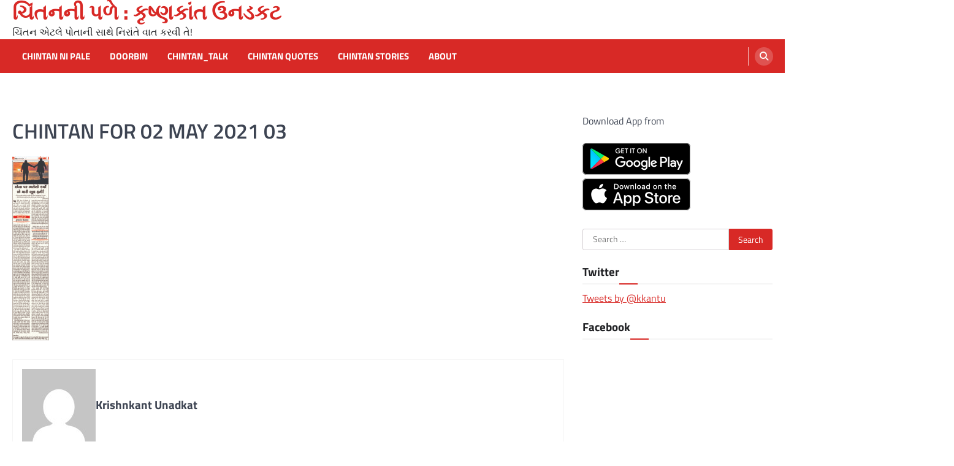

--- FILE ---
content_type: text/html; charset=UTF-8
request_url: https://www.chintannipale.com/2021/05/02/12/17/6304/chintan-for-02-may-2021-03
body_size: 13778
content:
<!doctype html>
<html lang="en">
<head>
	<meta charset="UTF-8">
	<meta name="viewport" content="width=device-width, initial-scale=1">
	<link rel="profile" href="https://gmpg.org/xfn/11">

	<title>CHINTAN FOR 02 MAY 2021 03 &#8211; ચિંતનની પળે : કૃષ્ણકાંત ઉનડકટ</title>
<meta name='robots' content='max-image-preview:large' />
<link rel="alternate" type="application/rss+xml" title="ચિંતનની પળે : કૃષ્ણકાંત ઉનડકટ &raquo; Feed" href="https://www.chintannipale.com/feed" />
<link rel="alternate" type="application/rss+xml" title="ચિંતનની પળે : કૃષ્ણકાંત ઉનડકટ &raquo; Comments Feed" href="https://www.chintannipale.com/comments/feed" />
<link rel="alternate" type="application/rss+xml" title="ચિંતનની પળે : કૃષ્ણકાંત ઉનડકટ &raquo; CHINTAN FOR 02 MAY 2021 03 Comments Feed" href="https://www.chintannipale.com/2021/05/02/12/17/6304/chintan-for-02-may-2021-03/feed" />
<link rel="alternate" title="oEmbed (JSON)" type="application/json+oembed" href="https://www.chintannipale.com/wp-json/oembed/1.0/embed?url=https%3A%2F%2Fwww.chintannipale.com%2F2021%2F05%2F02%2F12%2F17%2F6304%2Fchintan-for-02-may-2021-03" />
<link rel="alternate" title="oEmbed (XML)" type="text/xml+oembed" href="https://www.chintannipale.com/wp-json/oembed/1.0/embed?url=https%3A%2F%2Fwww.chintannipale.com%2F2021%2F05%2F02%2F12%2F17%2F6304%2Fchintan-for-02-may-2021-03&#038;format=xml" />
<style id='wp-img-auto-sizes-contain-inline-css'>
img:is([sizes=auto i],[sizes^="auto," i]){contain-intrinsic-size:3000px 1500px}
/*# sourceURL=wp-img-auto-sizes-contain-inline-css */
</style>
<style id='wp-emoji-styles-inline-css'>

	img.wp-smiley, img.emoji {
		display: inline !important;
		border: none !important;
		box-shadow: none !important;
		height: 1em !important;
		width: 1em !important;
		margin: 0 0.07em !important;
		vertical-align: -0.1em !important;
		background: none !important;
		padding: 0 !important;
	}
/*# sourceURL=wp-emoji-styles-inline-css */
</style>
<style id='wp-block-library-inline-css'>
:root{--wp-block-synced-color:#7a00df;--wp-block-synced-color--rgb:122,0,223;--wp-bound-block-color:var(--wp-block-synced-color);--wp-editor-canvas-background:#ddd;--wp-admin-theme-color:#007cba;--wp-admin-theme-color--rgb:0,124,186;--wp-admin-theme-color-darker-10:#006ba1;--wp-admin-theme-color-darker-10--rgb:0,107,160.5;--wp-admin-theme-color-darker-20:#005a87;--wp-admin-theme-color-darker-20--rgb:0,90,135;--wp-admin-border-width-focus:2px}@media (min-resolution:192dpi){:root{--wp-admin-border-width-focus:1.5px}}.wp-element-button{cursor:pointer}:root .has-very-light-gray-background-color{background-color:#eee}:root .has-very-dark-gray-background-color{background-color:#313131}:root .has-very-light-gray-color{color:#eee}:root .has-very-dark-gray-color{color:#313131}:root .has-vivid-green-cyan-to-vivid-cyan-blue-gradient-background{background:linear-gradient(135deg,#00d084,#0693e3)}:root .has-purple-crush-gradient-background{background:linear-gradient(135deg,#34e2e4,#4721fb 50%,#ab1dfe)}:root .has-hazy-dawn-gradient-background{background:linear-gradient(135deg,#faaca8,#dad0ec)}:root .has-subdued-olive-gradient-background{background:linear-gradient(135deg,#fafae1,#67a671)}:root .has-atomic-cream-gradient-background{background:linear-gradient(135deg,#fdd79a,#004a59)}:root .has-nightshade-gradient-background{background:linear-gradient(135deg,#330968,#31cdcf)}:root .has-midnight-gradient-background{background:linear-gradient(135deg,#020381,#2874fc)}:root{--wp--preset--font-size--normal:16px;--wp--preset--font-size--huge:42px}.has-regular-font-size{font-size:1em}.has-larger-font-size{font-size:2.625em}.has-normal-font-size{font-size:var(--wp--preset--font-size--normal)}.has-huge-font-size{font-size:var(--wp--preset--font-size--huge)}.has-text-align-center{text-align:center}.has-text-align-left{text-align:left}.has-text-align-right{text-align:right}.has-fit-text{white-space:nowrap!important}#end-resizable-editor-section{display:none}.aligncenter{clear:both}.items-justified-left{justify-content:flex-start}.items-justified-center{justify-content:center}.items-justified-right{justify-content:flex-end}.items-justified-space-between{justify-content:space-between}.screen-reader-text{border:0;clip-path:inset(50%);height:1px;margin:-1px;overflow:hidden;padding:0;position:absolute;width:1px;word-wrap:normal!important}.screen-reader-text:focus{background-color:#ddd;clip-path:none;color:#444;display:block;font-size:1em;height:auto;left:5px;line-height:normal;padding:15px 23px 14px;text-decoration:none;top:5px;width:auto;z-index:100000}html :where(.has-border-color){border-style:solid}html :where([style*=border-top-color]){border-top-style:solid}html :where([style*=border-right-color]){border-right-style:solid}html :where([style*=border-bottom-color]){border-bottom-style:solid}html :where([style*=border-left-color]){border-left-style:solid}html :where([style*=border-width]){border-style:solid}html :where([style*=border-top-width]){border-top-style:solid}html :where([style*=border-right-width]){border-right-style:solid}html :where([style*=border-bottom-width]){border-bottom-style:solid}html :where([style*=border-left-width]){border-left-style:solid}html :where(img[class*=wp-image-]){height:auto;max-width:100%}:where(figure){margin:0 0 1em}html :where(.is-position-sticky){--wp-admin--admin-bar--position-offset:var(--wp-admin--admin-bar--height,0px)}@media screen and (max-width:600px){html :where(.is-position-sticky){--wp-admin--admin-bar--position-offset:0px}}

/*# sourceURL=wp-block-library-inline-css */
</style><style id='global-styles-inline-css'>
:root{--wp--preset--aspect-ratio--square: 1;--wp--preset--aspect-ratio--4-3: 4/3;--wp--preset--aspect-ratio--3-4: 3/4;--wp--preset--aspect-ratio--3-2: 3/2;--wp--preset--aspect-ratio--2-3: 2/3;--wp--preset--aspect-ratio--16-9: 16/9;--wp--preset--aspect-ratio--9-16: 9/16;--wp--preset--color--black: #000000;--wp--preset--color--cyan-bluish-gray: #abb8c3;--wp--preset--color--white: #ffffff;--wp--preset--color--pale-pink: #f78da7;--wp--preset--color--vivid-red: #cf2e2e;--wp--preset--color--luminous-vivid-orange: #ff6900;--wp--preset--color--luminous-vivid-amber: #fcb900;--wp--preset--color--light-green-cyan: #7bdcb5;--wp--preset--color--vivid-green-cyan: #00d084;--wp--preset--color--pale-cyan-blue: #8ed1fc;--wp--preset--color--vivid-cyan-blue: #0693e3;--wp--preset--color--vivid-purple: #9b51e0;--wp--preset--gradient--vivid-cyan-blue-to-vivid-purple: linear-gradient(135deg,rgb(6,147,227) 0%,rgb(155,81,224) 100%);--wp--preset--gradient--light-green-cyan-to-vivid-green-cyan: linear-gradient(135deg,rgb(122,220,180) 0%,rgb(0,208,130) 100%);--wp--preset--gradient--luminous-vivid-amber-to-luminous-vivid-orange: linear-gradient(135deg,rgb(252,185,0) 0%,rgb(255,105,0) 100%);--wp--preset--gradient--luminous-vivid-orange-to-vivid-red: linear-gradient(135deg,rgb(255,105,0) 0%,rgb(207,46,46) 100%);--wp--preset--gradient--very-light-gray-to-cyan-bluish-gray: linear-gradient(135deg,rgb(238,238,238) 0%,rgb(169,184,195) 100%);--wp--preset--gradient--cool-to-warm-spectrum: linear-gradient(135deg,rgb(74,234,220) 0%,rgb(151,120,209) 20%,rgb(207,42,186) 40%,rgb(238,44,130) 60%,rgb(251,105,98) 80%,rgb(254,248,76) 100%);--wp--preset--gradient--blush-light-purple: linear-gradient(135deg,rgb(255,206,236) 0%,rgb(152,150,240) 100%);--wp--preset--gradient--blush-bordeaux: linear-gradient(135deg,rgb(254,205,165) 0%,rgb(254,45,45) 50%,rgb(107,0,62) 100%);--wp--preset--gradient--luminous-dusk: linear-gradient(135deg,rgb(255,203,112) 0%,rgb(199,81,192) 50%,rgb(65,88,208) 100%);--wp--preset--gradient--pale-ocean: linear-gradient(135deg,rgb(255,245,203) 0%,rgb(182,227,212) 50%,rgb(51,167,181) 100%);--wp--preset--gradient--electric-grass: linear-gradient(135deg,rgb(202,248,128) 0%,rgb(113,206,126) 100%);--wp--preset--gradient--midnight: linear-gradient(135deg,rgb(2,3,129) 0%,rgb(40,116,252) 100%);--wp--preset--font-size--small: 13px;--wp--preset--font-size--medium: 20px;--wp--preset--font-size--large: 36px;--wp--preset--font-size--x-large: 42px;--wp--preset--spacing--20: 0.44rem;--wp--preset--spacing--30: 0.67rem;--wp--preset--spacing--40: 1rem;--wp--preset--spacing--50: 1.5rem;--wp--preset--spacing--60: 2.25rem;--wp--preset--spacing--70: 3.38rem;--wp--preset--spacing--80: 5.06rem;--wp--preset--shadow--natural: 6px 6px 9px rgba(0, 0, 0, 0.2);--wp--preset--shadow--deep: 12px 12px 50px rgba(0, 0, 0, 0.4);--wp--preset--shadow--sharp: 6px 6px 0px rgba(0, 0, 0, 0.2);--wp--preset--shadow--outlined: 6px 6px 0px -3px rgb(255, 255, 255), 6px 6px rgb(0, 0, 0);--wp--preset--shadow--crisp: 6px 6px 0px rgb(0, 0, 0);}:where(.is-layout-flex){gap: 0.5em;}:where(.is-layout-grid){gap: 0.5em;}body .is-layout-flex{display: flex;}.is-layout-flex{flex-wrap: wrap;align-items: center;}.is-layout-flex > :is(*, div){margin: 0;}body .is-layout-grid{display: grid;}.is-layout-grid > :is(*, div){margin: 0;}:where(.wp-block-columns.is-layout-flex){gap: 2em;}:where(.wp-block-columns.is-layout-grid){gap: 2em;}:where(.wp-block-post-template.is-layout-flex){gap: 1.25em;}:where(.wp-block-post-template.is-layout-grid){gap: 1.25em;}.has-black-color{color: var(--wp--preset--color--black) !important;}.has-cyan-bluish-gray-color{color: var(--wp--preset--color--cyan-bluish-gray) !important;}.has-white-color{color: var(--wp--preset--color--white) !important;}.has-pale-pink-color{color: var(--wp--preset--color--pale-pink) !important;}.has-vivid-red-color{color: var(--wp--preset--color--vivid-red) !important;}.has-luminous-vivid-orange-color{color: var(--wp--preset--color--luminous-vivid-orange) !important;}.has-luminous-vivid-amber-color{color: var(--wp--preset--color--luminous-vivid-amber) !important;}.has-light-green-cyan-color{color: var(--wp--preset--color--light-green-cyan) !important;}.has-vivid-green-cyan-color{color: var(--wp--preset--color--vivid-green-cyan) !important;}.has-pale-cyan-blue-color{color: var(--wp--preset--color--pale-cyan-blue) !important;}.has-vivid-cyan-blue-color{color: var(--wp--preset--color--vivid-cyan-blue) !important;}.has-vivid-purple-color{color: var(--wp--preset--color--vivid-purple) !important;}.has-black-background-color{background-color: var(--wp--preset--color--black) !important;}.has-cyan-bluish-gray-background-color{background-color: var(--wp--preset--color--cyan-bluish-gray) !important;}.has-white-background-color{background-color: var(--wp--preset--color--white) !important;}.has-pale-pink-background-color{background-color: var(--wp--preset--color--pale-pink) !important;}.has-vivid-red-background-color{background-color: var(--wp--preset--color--vivid-red) !important;}.has-luminous-vivid-orange-background-color{background-color: var(--wp--preset--color--luminous-vivid-orange) !important;}.has-luminous-vivid-amber-background-color{background-color: var(--wp--preset--color--luminous-vivid-amber) !important;}.has-light-green-cyan-background-color{background-color: var(--wp--preset--color--light-green-cyan) !important;}.has-vivid-green-cyan-background-color{background-color: var(--wp--preset--color--vivid-green-cyan) !important;}.has-pale-cyan-blue-background-color{background-color: var(--wp--preset--color--pale-cyan-blue) !important;}.has-vivid-cyan-blue-background-color{background-color: var(--wp--preset--color--vivid-cyan-blue) !important;}.has-vivid-purple-background-color{background-color: var(--wp--preset--color--vivid-purple) !important;}.has-black-border-color{border-color: var(--wp--preset--color--black) !important;}.has-cyan-bluish-gray-border-color{border-color: var(--wp--preset--color--cyan-bluish-gray) !important;}.has-white-border-color{border-color: var(--wp--preset--color--white) !important;}.has-pale-pink-border-color{border-color: var(--wp--preset--color--pale-pink) !important;}.has-vivid-red-border-color{border-color: var(--wp--preset--color--vivid-red) !important;}.has-luminous-vivid-orange-border-color{border-color: var(--wp--preset--color--luminous-vivid-orange) !important;}.has-luminous-vivid-amber-border-color{border-color: var(--wp--preset--color--luminous-vivid-amber) !important;}.has-light-green-cyan-border-color{border-color: var(--wp--preset--color--light-green-cyan) !important;}.has-vivid-green-cyan-border-color{border-color: var(--wp--preset--color--vivid-green-cyan) !important;}.has-pale-cyan-blue-border-color{border-color: var(--wp--preset--color--pale-cyan-blue) !important;}.has-vivid-cyan-blue-border-color{border-color: var(--wp--preset--color--vivid-cyan-blue) !important;}.has-vivid-purple-border-color{border-color: var(--wp--preset--color--vivid-purple) !important;}.has-vivid-cyan-blue-to-vivid-purple-gradient-background{background: var(--wp--preset--gradient--vivid-cyan-blue-to-vivid-purple) !important;}.has-light-green-cyan-to-vivid-green-cyan-gradient-background{background: var(--wp--preset--gradient--light-green-cyan-to-vivid-green-cyan) !important;}.has-luminous-vivid-amber-to-luminous-vivid-orange-gradient-background{background: var(--wp--preset--gradient--luminous-vivid-amber-to-luminous-vivid-orange) !important;}.has-luminous-vivid-orange-to-vivid-red-gradient-background{background: var(--wp--preset--gradient--luminous-vivid-orange-to-vivid-red) !important;}.has-very-light-gray-to-cyan-bluish-gray-gradient-background{background: var(--wp--preset--gradient--very-light-gray-to-cyan-bluish-gray) !important;}.has-cool-to-warm-spectrum-gradient-background{background: var(--wp--preset--gradient--cool-to-warm-spectrum) !important;}.has-blush-light-purple-gradient-background{background: var(--wp--preset--gradient--blush-light-purple) !important;}.has-blush-bordeaux-gradient-background{background: var(--wp--preset--gradient--blush-bordeaux) !important;}.has-luminous-dusk-gradient-background{background: var(--wp--preset--gradient--luminous-dusk) !important;}.has-pale-ocean-gradient-background{background: var(--wp--preset--gradient--pale-ocean) !important;}.has-electric-grass-gradient-background{background: var(--wp--preset--gradient--electric-grass) !important;}.has-midnight-gradient-background{background: var(--wp--preset--gradient--midnight) !important;}.has-small-font-size{font-size: var(--wp--preset--font-size--small) !important;}.has-medium-font-size{font-size: var(--wp--preset--font-size--medium) !important;}.has-large-font-size{font-size: var(--wp--preset--font-size--large) !important;}.has-x-large-font-size{font-size: var(--wp--preset--font-size--x-large) !important;}
/*# sourceURL=global-styles-inline-css */
</style>

<style id='classic-theme-styles-inline-css'>
/*! This file is auto-generated */
.wp-block-button__link{color:#fff;background-color:#32373c;border-radius:9999px;box-shadow:none;text-decoration:none;padding:calc(.667em + 2px) calc(1.333em + 2px);font-size:1.125em}.wp-block-file__button{background:#32373c;color:#fff;text-decoration:none}
/*# sourceURL=/wp-includes/css/classic-themes.min.css */
</style>
<link rel='stylesheet' id='wordpress-popular-posts-css-css' href='https://www.chintannipale.com/wp-content/plugins/wordpress-popular-posts/assets/css/wpp.css?ver=6.4.2' media='all' />
<link rel='stylesheet' id='ascendoor-magazine-slick-style-css' href='https://www.chintannipale.com/wp-content/themes/ascendoor-magazine/assets/css/slick.min.css?ver=1.8.1' media='all' />
<link rel='stylesheet' id='ascendoor-magazine-fontawesome-style-css' href='https://www.chintannipale.com/wp-content/themes/ascendoor-magazine/assets/css/fontawesome.min.css?ver=6.4.2' media='all' />
<link rel='stylesheet' id='ascendoor-magazine-google-fonts-css' href='https://www.chintannipale.com/wp-content/fonts/4f9d1d1e7c071d461ae689319395e6fa.css' media='all' />
<link rel='stylesheet' id='ascendoor-magazine-style-css' href='https://www.chintannipale.com/wp-content/themes/ascendoor-magazine/style.css?ver=1.2.0' media='all' />
<style id='ascendoor-magazine-style-inline-css'>

    /* Color */
    :root {
        --primary-color: #d82926;
        --header-text-color: #d82926;
    }
    
    /* Typograhpy */
    :root {
        --font-heading: "Titillium Web", serif;
        --font-main: -apple-system, BlinkMacSystemFont,"Titillium Web", "Segoe UI", Roboto, Oxygen-Sans, Ubuntu, Cantarell, "Helvetica Neue", sans-serif;
    }

    body,
	button, input, select, optgroup, textarea {
        font-family: "Titillium Web", serif;
	}

	.site-title a {
        font-family: "Titillium Web", serif;
	}
    
	.site-description {
        font-family: "Titillium Web", serif;
	}
    
/*# sourceURL=ascendoor-magazine-style-inline-css */
</style>
<script id="wpp-json" type="application/json">
{"sampling_active":0,"sampling_rate":100,"ajax_url":"https:\/\/www.chintannipale.com\/wp-json\/wordpress-popular-posts\/v1\/popular-posts","api_url":"https:\/\/www.chintannipale.com\/wp-json\/wordpress-popular-posts","ID":6306,"token":"97b95de9ce","lang":0,"debug":0}
//# sourceURL=wpp-json
</script>
<script src="https://www.chintannipale.com/wp-content/plugins/wordpress-popular-posts/assets/js/wpp.min.js?ver=6.4.2" id="wpp-js-js"></script>
<script src="https://www.chintannipale.com/wp-includes/js/jquery/jquery.min.js?ver=3.7.1" id="jquery-core-js"></script>
<script src="https://www.chintannipale.com/wp-includes/js/jquery/jquery-migrate.min.js?ver=3.4.1" id="jquery-migrate-js"></script>
<link rel="https://api.w.org/" href="https://www.chintannipale.com/wp-json/" /><link rel="alternate" title="JSON" type="application/json" href="https://www.chintannipale.com/wp-json/wp/v2/media/6306" /><link rel="EditURI" type="application/rsd+xml" title="RSD" href="https://www.chintannipale.com/xmlrpc.php?rsd" />
<meta name="generator" content="WordPress 6.9" />
<link rel="canonical" href="https://www.chintannipale.com/2021/05/02/12/17/6304/chintan-for-02-may-2021-03" />
<link rel='shortlink' href='https://www.chintannipale.com/?p=6306' />
            <style id="wpp-loading-animation-styles">@-webkit-keyframes bgslide{from{background-position-x:0}to{background-position-x:-200%}}@keyframes bgslide{from{background-position-x:0}to{background-position-x:-200%}}.wpp-widget-placeholder,.wpp-widget-block-placeholder,.wpp-shortcode-placeholder{margin:0 auto;width:60px;height:3px;background:#dd3737;background:linear-gradient(90deg,#dd3737 0%,#571313 10%,#dd3737 100%);background-size:200% auto;border-radius:3px;-webkit-animation:bgslide 1s infinite linear;animation:bgslide 1s infinite linear}</style>
            
<style type="text/css" id="breadcrumb-trail-css">.trail-items li::after {content: "/";}</style>
<style>.recentcomments a{display:inline !important;padding:0 !important;margin:0 !important;}</style></head>

<body class="attachment wp-singular attachment-template-default single single-attachment postid-6306 attachmentid-6306 attachment-jpeg wp-embed-responsive wp-theme-ascendoor-magazine right-sidebar">
<div id="page" class="site">
	<a class="skip-link screen-reader-text" href="#primary">Skip to content</a>
	<header id="masthead" class="site-header">
				<div class="middle-header-part " style="background-image: url('')">
			<div class="ascendoor-wrapper">
				<div class="middle-header-wrapper">
					<div class="site-branding">
												<div class="site-identity">
															<p class="site-title"><a href="https://www.chintannipale.com/" rel="home">ચિંતનની પળે : કૃષ્ણકાંત ઉનડકટ</a></p>
																<p class="site-description">ચિંતન એટલે પોતાની સાથે નિરાંતે વાત કરવી તે!</p>
														</div>
					</div><!-- .site-branding -->
									</div>
			</div>
		</div>
		<div class="bottom-header-part">
			<div class="ascendoor-wrapper">
				<div class="bottom-header-wrapper">
					<div class="navigation-part">
						<nav id="site-navigation" class="main-navigation">
							<button class="menu-toggle" aria-controls="primary-menu" aria-expanded="false">
								<span></span>
								<span></span>
								<span></span>
							</button>
							<div class="main-navigation-links">
								<div class="menu-menu-1-container"><ul id="menu-menu-1" class="menu"><li id="menu-item-3943" class="menu-item menu-item-type-taxonomy menu-item-object-category menu-item-3943"><a href="https://www.chintannipale.com/category/chintan-ni-pale">Chintan Ni Pale</a></li>
<li id="menu-item-3944" class="menu-item menu-item-type-taxonomy menu-item-object-category menu-item-3944"><a href="https://www.chintannipale.com/category/doorbin">Doorbin</a></li>
<li id="menu-item-3945" class="menu-item menu-item-type-taxonomy menu-item-object-category menu-item-3945"><a href="https://www.chintannipale.com/category/chintan_talk">Chintan_talk</a></li>
<li id="menu-item-7047" class="menu-item menu-item-type-taxonomy menu-item-object-category menu-item-7047"><a href="https://www.chintannipale.com/category/chintan_quotes">chintan quotes</a></li>
<li id="menu-item-7440" class="menu-item menu-item-type-taxonomy menu-item-object-category menu-item-7440"><a href="https://www.chintannipale.com/category/chintan-stories">chintan stories</a></li>
<li id="menu-item-4427" class="menu-item menu-item-type-post_type menu-item-object-page menu-item-4427"><a href="https://www.chintannipale.com/about-2">About</a></li>
</ul></div>							</div>
						</nav><!-- #site-navigation -->
					</div>
					<div class="header-search">
						<div class="header-search-wrap">
							<a href="#" title="Search" class="header-search-icon">
								<i class="fa fa-search"></i>
							</a>
							<div class="header-search-form">
								<form role="search" method="get" class="search-form" action="https://www.chintannipale.com/">
				<label>
					<span class="screen-reader-text">Search for:</span>
					<input type="search" class="search-field" placeholder="Search &hellip;" value="" name="s" />
				</label>
				<input type="submit" class="search-submit" value="Search" />
			</form>							</div>
						</div>
					</div>
				</div>
			</div>
		</div>
	</header><!-- #masthead -->

			<div id="content" class="site-content">
			<div class="ascendoor-wrapper">
				<div class="ascendoor-page">
			<main id="primary" class="site-main">

		
<article id="post-6306" class="post-6306 attachment type-attachment status-inherit hentry">
	<div class="mag-post-single">
		<div class="mag-post-detail">
			<div class="mag-post-category">
							</div>
			<header class="entry-header">
				<h1 class="entry-title">CHINTAN FOR 02 MAY 2021 03</h1>			</header><!-- .entry-header -->
		</div>
	</div>
	
	<div class="entry-content">
		<p class="attachment"><a href='https://www.chintannipale.com/wp-content/uploads/2021/04/CHINTAN-FOR-02-MAY-2021-03.jpg'><img decoding="async" width="60" height="300" src="https://www.chintannipale.com/wp-content/uploads/2021/04/CHINTAN-FOR-02-MAY-2021-03-60x300.jpg" class="attachment-medium size-medium" alt="" srcset="https://www.chintannipale.com/wp-content/uploads/2021/04/CHINTAN-FOR-02-MAY-2021-03-60x300.jpg 60w, https://www.chintannipale.com/wp-content/uploads/2021/04/CHINTAN-FOR-02-MAY-2021-03-768x3824.jpg 768w, https://www.chintannipale.com/wp-content/uploads/2021/04/CHINTAN-FOR-02-MAY-2021-03.jpg 1202w" sizes="(max-width: 60px) 100vw, 60px" /></a></p>
	</div><!-- .entry-content -->

	<footer class="entry-footer">
			</footer><!-- .entry-footer -->

				<div class="ascendoor-author-box">
				<div class="author-img">
					<img src="https://secure.gravatar.com/avatar/b591f0ae974cde5949b3e31eedcc9af0fdf8bec2cd350e7c944f2c4b14f7e2e1?s=120&#038;d=mm&#038;r=g" alt="Krishnkant Unadkat">
				</div>
				<div class="author-details">
					<h3 class="author-name">Krishnkant Unadkat</h3>
					<p class="author-description">
											</p>
				</div>
			</div>
			</article><!-- #post-6306 -->

	<nav class="navigation post-navigation" aria-label="Posts">
		<h2 class="screen-reader-text">Post navigation</h2>
		<div class="nav-links"><div class="nav-previous"><a href="https://www.chintannipale.com/2021/05/02/12/17/6304" rel="prev"><span>&#10229;</span> <span class="nav-title">એના પર ભરોસો કર્યો એ મારી ભૂલ હતી! &#8211; ચિંતનની પળે : કૃષ્ણકાંત ઉનડકટ</span></a></div></div>
	</nav>
<div id="comments" class="comments-area">

		<div id="respond" class="comment-respond">
		<h3 id="reply-title" class="comment-reply-title">Leave a Reply <small><a rel="nofollow" id="cancel-comment-reply-link" href="/2021/05/02/12/17/6304/chintan-for-02-may-2021-03#respond" style="display:none;">Cancel reply</a></small></h3><form action="https://www.chintannipale.com/wp-comments-post.php" method="post" id="commentform" class="comment-form"><p class="comment-notes"><span id="email-notes">Your email address will not be published.</span> <span class="required-field-message">Required fields are marked <span class="required">*</span></span></p><p class="comment-form-comment"><label for="comment">Comment <span class="required">*</span></label> <textarea id="comment" name="comment" cols="45" rows="8" maxlength="65525" required></textarea></p><p class="comment-form-author"><label for="author">Name <span class="required">*</span></label> <input id="author" name="author" type="text" value="" size="30" maxlength="245" autocomplete="name" required /></p>
<p class="comment-form-email"><label for="email">Email <span class="required">*</span></label> <input id="email" name="email" type="email" value="" size="30" maxlength="100" aria-describedby="email-notes" autocomplete="email" required /></p>
<p class="comment-form-url"><label for="url">Website</label> <input id="url" name="url" type="url" value="" size="30" maxlength="200" autocomplete="url" /></p>
<p class="form-submit"><input name="submit" type="submit" id="submit" class="submit" value="Post Comment" /> <input type='hidden' name='comment_post_ID' value='6306' id='comment_post_ID' />
<input type='hidden' name='comment_parent' id='comment_parent' value='0' />
</p><p style="display: none;"><input type="hidden" id="akismet_comment_nonce" name="akismet_comment_nonce" value="fc03e59ba3" /></p><p style="display: none !important;" class="akismet-fields-container" data-prefix="ak_"><label>&#916;<textarea name="ak_hp_textarea" cols="45" rows="8" maxlength="100"></textarea></label><input type="hidden" id="ak_js_1" name="ak_js" value="176"/><script>document.getElementById( "ak_js_1" ).setAttribute( "value", ( new Date() ).getTime() );</script></p></form>	</div><!-- #respond -->
	
</div><!-- #comments -->

	</main><!-- #main -->

<aside id="secondary" class="widget-area">
	<section id="block-3" class="widget widget_block"><div>
<p>Download App from</p>

<a target="_blank" href="https://play.google.com/store/apps/details?id=com.sufalam.chintanpale&hl=en_IN" rel="noopener noreferrer">
<img decoding="async" loading="lazy" src="http://chintannipale.in/wp-content/uploads/2022/08/playstore-GP.png" alt="Download android app - Chintan ni Pale"></a>

<a target="_blank" href="https://apps.apple.com/us/app/chintan-ni-pale/id1637077947" rel="noopener noreferrer">
<img decoding="async" loading="lazy" src="http://chintannipale.in/wp-content/uploads/2022/08/playstore-Apple.png" alt="Download ios app - Chintan ni Pale">
</a>

</div></section><section id="search-2" class="widget widget_search"><form role="search" method="get" class="search-form" action="https://www.chintannipale.com/">
				<label>
					<span class="screen-reader-text">Search for:</span>
					<input type="search" class="search-field" placeholder="Search &hellip;" value="" name="s" />
				</label>
				<input type="submit" class="search-submit" value="Search" />
			</form></section><section id="text-2" class="widget widget_text"><h2 class="widget-title">Twitter</h2>			<div class="textwidget"><a class="twitter-timeline" href="https://twitter.com/kkantu" data-widget-id="719951882307776512">Tweets by @kkantu</a>
<script>!function(d,s,id){var js,fjs=d.getElementsByTagName(s)[0],p=/^http:/.test(d.location)?'http':'https';if(!d.getElementById(id)){js=d.createElement(s);js.id=id;js.src=p+"://platform.twitter.com/widgets.js";fjs.parentNode.insertBefore(js,fjs);}}(document,"script","twitter-wjs");</script>
</div>
		</section><section id="text-3" class="widget widget_text"><h2 class="widget-title">Facebook</h2>			<div class="textwidget"><p><iframe loading="lazy" src="https://www.facebook.com/plugins/page.php?href=https://www.facebook.com/Krishnkantunadkat&#038;tabs=timeline&#038;width=330&#038;height=315&#038;small_header=true&#038;adapt_container_width=true&#038;hide_cover=false&#038;show_facepile=true&#038;appId" style="border:none;overflow:hidden" scrolling="no" frameborder="0" allowTransparency="true"></iframe></p>
</div>
		</section><section id="text-5" class="widget widget_text"><h2 class="widget-title">Linkedin</h2>			<div class="textwidget"><a href="https://in.linkedin.com/pub/krishnkant-unadkat/34/133/868">      
<img src="https://static.licdn.com/scds/common/u/img/webpromo/btn_viewmy_160x25.png" width="160" height="25" border="0" alt="View Krishnkant Unadkat's profile on LinkedIn">        
    </a>
</div>
		</section>
		<section id="recent-posts-2" class="widget widget_recent_entries">
		<h2 class="widget-title">Recent Posts</h2>
		<ul>
											<li>
					<a href="https://www.chintannipale.com/2026/01/18/06/17/9615">ભલે ગમે એવો છે પણ છે તો માણસને &#8211; ચિંતનની પળે : કૃષ્ણકાંત ઉનડકટ</a>
									</li>
											<li>
					<a href="https://www.chintannipale.com/2026/01/11/13/40/9611">તનનો નહીં, મનનો થાક માણસને ભાંગી નાખે છે &#8211; ચિંતનની પળે : કૃષ્ણકાંત ઉનડકટ</a>
									</li>
											<li>
					<a href="https://www.chintannipale.com/2026/01/07/10/51/9605">સન્ડે સ્કેરીઝ : રવિવાર પૂરો થઈ જવાની પીડા : તમને આવું થાય છે? &#8211; દૂરબીન : કૃષ્ણકાંત ઉનડકટ</a>
									</li>
											<li>
					<a href="https://www.chintannipale.com/2026/01/04/05/36/9600">તું કહે એ બધું જ કરવા હું તૈયાર છું -ચિંતનની પળે : કૃષ્ણકાંત ઉનડકટ</a>
									</li>
											<li>
					<a href="https://www.chintannipale.com/2025/12/28/07/21/9594">કોઈને કંઈ આપવામાં તારો જીવ જ ક્યાં ચાલે છે! &#8211; ચિંતનની પળે : કૃષ્ણકાંત ઉનડકટ</a>
									</li>
					</ul>

		</section><section id="recent-comments-2" class="widget widget_recent_comments"><h2 class="widget-title">Recent Comments</h2><ul id="recentcomments"><li class="recentcomments"><span class="comment-author-link">Krishnkant Unadkat</span> on <a href="https://www.chintannipale.com/2025/02/23/06/40/9111#comment-2346">મારું સત્ય મેં તને કહ્યું, તારું સત્ય તું જ શોધજે! &#8211; ચિંતનની પળે : કૃષ્ણકાંત ઉનડકટ</a></li><li class="recentcomments"><span class="comment-author-link">Amita Amin</span> on <a href="https://www.chintannipale.com/2025/02/23/06/40/9111#comment-2344">મારું સત્ય મેં તને કહ્યું, તારું સત્ય તું જ શોધજે! &#8211; ચિંતનની પળે : કૃષ્ણકાંત ઉનડકટ</a></li><li class="recentcomments"><span class="comment-author-link">Krishnkant Unadkat</span> on <a href="https://www.chintannipale.com/about-2#comment-2307">About</a></li><li class="recentcomments"><span class="comment-author-link">Rajan Parmar</span> on <a href="https://www.chintannipale.com/about-2#comment-2302">About</a></li><li class="recentcomments"><span class="comment-author-link">Krishnkant Unadkat</span> on <a href="https://www.chintannipale.com/about-2#comment-2230">About</a></li></ul></section><section id="archives-2" class="widget widget_archive"><h2 class="widget-title">Archives</h2>		<label class="screen-reader-text" for="archives-dropdown-2">Archives</label>
		<select id="archives-dropdown-2" name="archive-dropdown">
			
			<option value="">Select Month</option>
				<option value='https://www.chintannipale.com/2026/01'> January 2026 &nbsp;(4)</option>
	<option value='https://www.chintannipale.com/2025/12'> December 2025 &nbsp;(7)</option>
	<option value='https://www.chintannipale.com/2025/11'> November 2025 &nbsp;(9)</option>
	<option value='https://www.chintannipale.com/2025/10'> October 2025 &nbsp;(8)</option>
	<option value='https://www.chintannipale.com/2025/09'> September 2025 &nbsp;(8)</option>
	<option value='https://www.chintannipale.com/2025/08'> August 2025 &nbsp;(8)</option>
	<option value='https://www.chintannipale.com/2025/07'> July 2025 &nbsp;(9)</option>
	<option value='https://www.chintannipale.com/2025/06'> June 2025 &nbsp;(9)</option>
	<option value='https://www.chintannipale.com/2025/05'> May 2025 &nbsp;(8)</option>
	<option value='https://www.chintannipale.com/2025/04'> April 2025 &nbsp;(9)</option>
	<option value='https://www.chintannipale.com/2025/03'> March 2025 &nbsp;(9)</option>
	<option value='https://www.chintannipale.com/2025/02'> February 2025 &nbsp;(8)</option>
	<option value='https://www.chintannipale.com/2025/01'> January 2025 &nbsp;(8)</option>
	<option value='https://www.chintannipale.com/2024/12'> December 2024 &nbsp;(7)</option>
	<option value='https://www.chintannipale.com/2024/11'> November 2024 &nbsp;(7)</option>
	<option value='https://www.chintannipale.com/2024/10'> October 2024 &nbsp;(9)</option>
	<option value='https://www.chintannipale.com/2024/09'> September 2024 &nbsp;(8)</option>
	<option value='https://www.chintannipale.com/2024/08'> August 2024 &nbsp;(8)</option>
	<option value='https://www.chintannipale.com/2024/07'> July 2024 &nbsp;(10)</option>
	<option value='https://www.chintannipale.com/2024/06'> June 2024 &nbsp;(8)</option>
	<option value='https://www.chintannipale.com/2024/05'> May 2024 &nbsp;(9)</option>
	<option value='https://www.chintannipale.com/2024/04'> April 2024 &nbsp;(9)</option>
	<option value='https://www.chintannipale.com/2024/03'> March 2024 &nbsp;(7)</option>
	<option value='https://www.chintannipale.com/2024/02'> February 2024 &nbsp;(8)</option>
	<option value='https://www.chintannipale.com/2024/01'> January 2024 &nbsp;(9)</option>
	<option value='https://www.chintannipale.com/2023/12'> December 2023 &nbsp;(8)</option>
	<option value='https://www.chintannipale.com/2023/11'> November 2023 &nbsp;(8)</option>
	<option value='https://www.chintannipale.com/2023/10'> October 2023 &nbsp;(9)</option>
	<option value='https://www.chintannipale.com/2023/09'> September 2023 &nbsp;(9)</option>
	<option value='https://www.chintannipale.com/2023/08'> August 2023 &nbsp;(10)</option>
	<option value='https://www.chintannipale.com/2023/07'> July 2023 &nbsp;(14)</option>
	<option value='https://www.chintannipale.com/2023/06'> June 2023 &nbsp;(34)</option>
	<option value='https://www.chintannipale.com/2023/05'> May 2023 &nbsp;(10)</option>
	<option value='https://www.chintannipale.com/2023/04'> April 2023 &nbsp;(8)</option>
	<option value='https://www.chintannipale.com/2023/03'> March 2023 &nbsp;(9)</option>
	<option value='https://www.chintannipale.com/2023/02'> February 2023 &nbsp;(8)</option>
	<option value='https://www.chintannipale.com/2023/01'> January 2023 &nbsp;(8)</option>
	<option value='https://www.chintannipale.com/2022/12'> December 2022 &nbsp;(6)</option>
	<option value='https://www.chintannipale.com/2022/11'> November 2022 &nbsp;(9)</option>
	<option value='https://www.chintannipale.com/2022/10'> October 2022 &nbsp;(8)</option>
	<option value='https://www.chintannipale.com/2022/09'> September 2022 &nbsp;(8)</option>
	<option value='https://www.chintannipale.com/2022/08'> August 2022 &nbsp;(97)</option>
	<option value='https://www.chintannipale.com/2022/07'> July 2022 &nbsp;(9)</option>
	<option value='https://www.chintannipale.com/2022/06'> June 2022 &nbsp;(9)</option>
	<option value='https://www.chintannipale.com/2022/05'> May 2022 &nbsp;(9)</option>
	<option value='https://www.chintannipale.com/2022/04'> April 2022 &nbsp;(8)</option>
	<option value='https://www.chintannipale.com/2022/03'> March 2022 &nbsp;(9)</option>
	<option value='https://www.chintannipale.com/2022/02'> February 2022 &nbsp;(8)</option>
	<option value='https://www.chintannipale.com/2022/01'> January 2022 &nbsp;(9)</option>
	<option value='https://www.chintannipale.com/2021/12'> December 2021 &nbsp;(7)</option>
	<option value='https://www.chintannipale.com/2021/11'> November 2021 &nbsp;(9)</option>
	<option value='https://www.chintannipale.com/2021/10'> October 2021 &nbsp;(9)</option>
	<option value='https://www.chintannipale.com/2021/09'> September 2021 &nbsp;(9)</option>
	<option value='https://www.chintannipale.com/2021/08'> August 2021 &nbsp;(9)</option>
	<option value='https://www.chintannipale.com/2021/07'> July 2021 &nbsp;(7)</option>
	<option value='https://www.chintannipale.com/2021/06'> June 2021 &nbsp;(9)</option>
	<option value='https://www.chintannipale.com/2021/05'> May 2021 &nbsp;(9)</option>
	<option value='https://www.chintannipale.com/2021/04'> April 2021 &nbsp;(4)</option>
	<option value='https://www.chintannipale.com/2021/03'> March 2021 &nbsp;(9)</option>
	<option value='https://www.chintannipale.com/2021/02'> February 2021 &nbsp;(8)</option>
	<option value='https://www.chintannipale.com/2021/01'> January 2021 &nbsp;(8)</option>
	<option value='https://www.chintannipale.com/2020/12'> December 2020 &nbsp;(9)</option>
	<option value='https://www.chintannipale.com/2020/11'> November 2020 &nbsp;(7)</option>
	<option value='https://www.chintannipale.com/2020/10'> October 2020 &nbsp;(8)</option>
	<option value='https://www.chintannipale.com/2020/09'> September 2020 &nbsp;(9)</option>
	<option value='https://www.chintannipale.com/2020/08'> August 2020 &nbsp;(8)</option>
	<option value='https://www.chintannipale.com/2020/07'> July 2020 &nbsp;(9)</option>
	<option value='https://www.chintannipale.com/2020/06'> June 2020 &nbsp;(7)</option>
	<option value='https://www.chintannipale.com/2020/05'> May 2020 &nbsp;(4)</option>
	<option value='https://www.chintannipale.com/2020/04'> April 2020 &nbsp;(4)</option>
	<option value='https://www.chintannipale.com/2020/03'> March 2020 &nbsp;(7)</option>
	<option value='https://www.chintannipale.com/2020/02'> February 2020 &nbsp;(8)</option>
	<option value='https://www.chintannipale.com/2020/01'> January 2020 &nbsp;(8)</option>
	<option value='https://www.chintannipale.com/2019/12'> December 2019 &nbsp;(9)</option>
	<option value='https://www.chintannipale.com/2019/11'> November 2019 &nbsp;(8)</option>
	<option value='https://www.chintannipale.com/2019/10'> October 2019 &nbsp;(7)</option>
	<option value='https://www.chintannipale.com/2019/09'> September 2019 &nbsp;(9)</option>
	<option value='https://www.chintannipale.com/2019/08'> August 2019 &nbsp;(7)</option>
	<option value='https://www.chintannipale.com/2019/07'> July 2019 &nbsp;(9)</option>
	<option value='https://www.chintannipale.com/2019/06'> June 2019 &nbsp;(11)</option>
	<option value='https://www.chintannipale.com/2019/05'> May 2019 &nbsp;(9)</option>
	<option value='https://www.chintannipale.com/2019/04'> April 2019 &nbsp;(8)</option>
	<option value='https://www.chintannipale.com/2019/03'> March 2019 &nbsp;(9)</option>
	<option value='https://www.chintannipale.com/2019/02'> February 2019 &nbsp;(8)</option>
	<option value='https://www.chintannipale.com/2019/01'> January 2019 &nbsp;(8)</option>
	<option value='https://www.chintannipale.com/2018/12'> December 2018 &nbsp;(8)</option>
	<option value='https://www.chintannipale.com/2018/11'> November 2018 &nbsp;(7)</option>
	<option value='https://www.chintannipale.com/2018/10'> October 2018 &nbsp;(9)</option>
	<option value='https://www.chintannipale.com/2018/09'> September 2018 &nbsp;(8)</option>
	<option value='https://www.chintannipale.com/2018/08'> August 2018 &nbsp;(9)</option>
	<option value='https://www.chintannipale.com/2018/07'> July 2018 &nbsp;(9)</option>
	<option value='https://www.chintannipale.com/2018/06'> June 2018 &nbsp;(9)</option>
	<option value='https://www.chintannipale.com/2018/05'> May 2018 &nbsp;(8)</option>
	<option value='https://www.chintannipale.com/2018/04'> April 2018 &nbsp;(8)</option>
	<option value='https://www.chintannipale.com/2018/03'> March 2018 &nbsp;(7)</option>
	<option value='https://www.chintannipale.com/2018/02'> February 2018 &nbsp;(9)</option>
	<option value='https://www.chintannipale.com/2018/01'> January 2018 &nbsp;(7)</option>
	<option value='https://www.chintannipale.com/2017/12'> December 2017 &nbsp;(8)</option>
	<option value='https://www.chintannipale.com/2017/11'> November 2017 &nbsp;(8)</option>
	<option value='https://www.chintannipale.com/2017/10'> October 2017 &nbsp;(9)</option>
	<option value='https://www.chintannipale.com/2017/09'> September 2017 &nbsp;(10)</option>
	<option value='https://www.chintannipale.com/2017/08'> August 2017 &nbsp;(4)</option>
	<option value='https://www.chintannipale.com/2017/07'> July 2017 &nbsp;(9)</option>
	<option value='https://www.chintannipale.com/2017/06'> June 2017 &nbsp;(8)</option>
	<option value='https://www.chintannipale.com/2017/05'> May 2017 &nbsp;(12)</option>
	<option value='https://www.chintannipale.com/2017/04'> April 2017 &nbsp;(11)</option>
	<option value='https://www.chintannipale.com/2017/03'> March 2017 &nbsp;(11)</option>
	<option value='https://www.chintannipale.com/2017/02'> February 2017 &nbsp;(9)</option>
	<option value='https://www.chintannipale.com/2017/01'> January 2017 &nbsp;(9)</option>
	<option value='https://www.chintannipale.com/2016/12'> December 2016 &nbsp;(15)</option>
	<option value='https://www.chintannipale.com/2016/11'> November 2016 &nbsp;(14)</option>
	<option value='https://www.chintannipale.com/2016/10'> October 2016 &nbsp;(10)</option>
	<option value='https://www.chintannipale.com/2016/09'> September 2016 &nbsp;(16)</option>
	<option value='https://www.chintannipale.com/2016/08'> August 2016 &nbsp;(10)</option>
	<option value='https://www.chintannipale.com/2016/07'> July 2016 &nbsp;(10)</option>
	<option value='https://www.chintannipale.com/2016/06'> June 2016 &nbsp;(10)</option>
	<option value='https://www.chintannipale.com/2016/05'> May 2016 &nbsp;(16)</option>
	<option value='https://www.chintannipale.com/2016/04'> April 2016 &nbsp;(11)</option>
	<option value='https://www.chintannipale.com/2016/03'> March 2016 &nbsp;(11)</option>
	<option value='https://www.chintannipale.com/2016/02'> February 2016 &nbsp;(12)</option>
	<option value='https://www.chintannipale.com/2016/01'> January 2016 &nbsp;(11)</option>
	<option value='https://www.chintannipale.com/2015/12'> December 2015 &nbsp;(9)</option>
	<option value='https://www.chintannipale.com/2015/11'> November 2015 &nbsp;(12)</option>
	<option value='https://www.chintannipale.com/2015/10'> October 2015 &nbsp;(9)</option>
	<option value='https://www.chintannipale.com/2015/09'> September 2015 &nbsp;(4)</option>
	<option value='https://www.chintannipale.com/2015/08'> August 2015 &nbsp;(2)</option>
	<option value='https://www.chintannipale.com/2015/07'> July 2015 &nbsp;(5)</option>
	<option value='https://www.chintannipale.com/2015/06'> June 2015 &nbsp;(4)</option>
	<option value='https://www.chintannipale.com/2015/05'> May 2015 &nbsp;(6)</option>
	<option value='https://www.chintannipale.com/2015/04'> April 2015 &nbsp;(4)</option>
	<option value='https://www.chintannipale.com/2015/03'> March 2015 &nbsp;(6)</option>
	<option value='https://www.chintannipale.com/2015/02'> February 2015 &nbsp;(4)</option>
	<option value='https://www.chintannipale.com/2015/01'> January 2015 &nbsp;(5)</option>
	<option value='https://www.chintannipale.com/2014/12'> December 2014 &nbsp;(4)</option>
	<option value='https://www.chintannipale.com/2014/11'> November 2014 &nbsp;(5)</option>
	<option value='https://www.chintannipale.com/2014/10'> October 2014 &nbsp;(4)</option>
	<option value='https://www.chintannipale.com/2014/09'> September 2014 &nbsp;(5)</option>
	<option value='https://www.chintannipale.com/2014/08'> August 2014 &nbsp;(3)</option>
	<option value='https://www.chintannipale.com/2014/07'> July 2014 &nbsp;(5)</option>
	<option value='https://www.chintannipale.com/2014/06'> June 2014 &nbsp;(4)</option>
	<option value='https://www.chintannipale.com/2014/05'> May 2014 &nbsp;(5)</option>
	<option value='https://www.chintannipale.com/2014/04'> April 2014 &nbsp;(4)</option>
	<option value='https://www.chintannipale.com/2014/03'> March 2014 &nbsp;(4)</option>
	<option value='https://www.chintannipale.com/2014/02'> February 2014 &nbsp;(4)</option>
	<option value='https://www.chintannipale.com/2014/01'> January 2014 &nbsp;(4)</option>
	<option value='https://www.chintannipale.com/2013/12'> December 2013 &nbsp;(4)</option>
	<option value='https://www.chintannipale.com/2013/11'> November 2013 &nbsp;(5)</option>
	<option value='https://www.chintannipale.com/2013/10'> October 2013 &nbsp;(4)</option>
	<option value='https://www.chintannipale.com/2013/09'> September 2013 &nbsp;(5)</option>
	<option value='https://www.chintannipale.com/2013/08'> August 2013 &nbsp;(5)</option>
	<option value='https://www.chintannipale.com/2013/07'> July 2013 &nbsp;(5)</option>
	<option value='https://www.chintannipale.com/2013/06'> June 2013 &nbsp;(4)</option>
	<option value='https://www.chintannipale.com/2013/05'> May 2013 &nbsp;(4)</option>
	<option value='https://www.chintannipale.com/2013/04'> April 2013 &nbsp;(5)</option>
	<option value='https://www.chintannipale.com/2013/03'> March 2013 &nbsp;(5)</option>
	<option value='https://www.chintannipale.com/2013/02'> February 2013 &nbsp;(5)</option>
	<option value='https://www.chintannipale.com/2013/01'> January 2013 &nbsp;(4)</option>
	<option value='https://www.chintannipale.com/2012/12'> December 2012 &nbsp;(4)</option>
	<option value='https://www.chintannipale.com/2012/11'> November 2012 &nbsp;(4)</option>
	<option value='https://www.chintannipale.com/2012/10'> October 2012 &nbsp;(5)</option>
	<option value='https://www.chintannipale.com/2012/09'> September 2012 &nbsp;(4)</option>
	<option value='https://www.chintannipale.com/2012/08'> August 2012 &nbsp;(4)</option>
	<option value='https://www.chintannipale.com/2012/07'> July 2012 &nbsp;(6)</option>
	<option value='https://www.chintannipale.com/2012/06'> June 2012 &nbsp;(4)</option>
	<option value='https://www.chintannipale.com/2012/05'> May 2012 &nbsp;(4)</option>
	<option value='https://www.chintannipale.com/2012/04'> April 2012 &nbsp;(5)</option>
	<option value='https://www.chintannipale.com/2012/03'> March 2012 &nbsp;(4)</option>
	<option value='https://www.chintannipale.com/2012/02'> February 2012 &nbsp;(4)</option>
	<option value='https://www.chintannipale.com/2012/01'> January 2012 &nbsp;(4)</option>
	<option value='https://www.chintannipale.com/2011/12'> December 2011 &nbsp;(6)</option>
	<option value='https://www.chintannipale.com/2011/11'> November 2011 &nbsp;(4)</option>
	<option value='https://www.chintannipale.com/2011/10'> October 2011 &nbsp;(5)</option>
	<option value='https://www.chintannipale.com/2011/09'> September 2011 &nbsp;(4)</option>
	<option value='https://www.chintannipale.com/2011/08'> August 2011 &nbsp;(5)</option>
	<option value='https://www.chintannipale.com/2011/07'> July 2011 &nbsp;(2)</option>
	<option value='https://www.chintannipale.com/2011/06'> June 2011 &nbsp;(2)</option>
	<option value='https://www.chintannipale.com/2011/05'> May 2011 &nbsp;(2)</option>
	<option value='https://www.chintannipale.com/2010/10'> October 2010 &nbsp;(1)</option>
	<option value='https://www.chintannipale.com/2010/07'> July 2010 &nbsp;(8)</option>
	<option value='https://www.chintannipale.com/2010/06'> June 2010 &nbsp;(4)</option>
	<option value='https://www.chintannipale.com/2010/05'> May 2010 &nbsp;(5)</option>
	<option value='https://www.chintannipale.com/2010/04'> April 2010 &nbsp;(4)</option>
	<option value='https://www.chintannipale.com/2010/03'> March 2010 &nbsp;(1)</option>
	<option value='https://www.chintannipale.com/2009/08'> August 2009 &nbsp;(1)</option>
	<option value='https://www.chintannipale.com/2009/07'> July 2009 &nbsp;(2)</option>

		</select>

			<script>
( ( dropdownId ) => {
	const dropdown = document.getElementById( dropdownId );
	function onSelectChange() {
		setTimeout( () => {
			if ( 'escape' === dropdown.dataset.lastkey ) {
				return;
			}
			if ( dropdown.value ) {
				document.location.href = dropdown.value;
			}
		}, 250 );
	}
	function onKeyUp( event ) {
		if ( 'Escape' === event.key ) {
			dropdown.dataset.lastkey = 'escape';
		} else {
			delete dropdown.dataset.lastkey;
		}
	}
	function onClick() {
		delete dropdown.dataset.lastkey;
	}
	dropdown.addEventListener( 'keyup', onKeyUp );
	dropdown.addEventListener( 'click', onClick );
	dropdown.addEventListener( 'change', onSelectChange );
})( "archives-dropdown-2" );

//# sourceURL=WP_Widget_Archives%3A%3Awidget
</script>
</section><section id="meta-2" class="widget widget_meta"><h2 class="widget-title">Meta</h2>
		<ul>
						<li><a href="https://www.chintannipale.com/wp-login.php">Log in</a></li>
			<li><a href="https://www.chintannipale.com/feed">Entries feed</a></li>
			<li><a href="https://www.chintannipale.com/comments/feed">Comments feed</a></li>

			<li><a href="https://wordpress.org/">WordPress.org</a></li>
		</ul>

		</section></aside><!-- #secondary -->
					</div>
			</div>
		</div><!-- #content -->
		<footer id="colophon" class="site-footer">
				<div class="site-footer-bottom">
			<div class="ascendoor-wrapper">
				<div class="site-footer-bottom-wrapper">
					<div class="site-info">
								<span>Copyright &copy; 2026 <a href="https://www.chintannipale.com/">ચિંતનની પળે : કૃષ્ણકાંત ઉનડકટ</a>Ascendoor Magazine&nbsp;by&nbsp;<a target="_blank" href="https://ascendoor.com/">Ascendoor</a> | Powered by <a href="https://wordpress.org/" target="_blank">WordPress</a>. </span>					
						</div><!-- .site-info -->
				</div>
			</div>
		</div>
	</footer><!-- #colophon -->
			<a href="#" id="scroll-to-top" class="magazine-scroll-to-top"><i class="fas fa-chevron-up"></i></a>
		</div><!-- #page -->

<script type="speculationrules">
{"prefetch":[{"source":"document","where":{"and":[{"href_matches":"/*"},{"not":{"href_matches":["/wp-*.php","/wp-admin/*","/wp-content/uploads/*","/wp-content/*","/wp-content/plugins/*","/wp-content/themes/ascendoor-magazine/*","/*\\?(.+)"]}},{"not":{"selector_matches":"a[rel~=\"nofollow\"]"}},{"not":{"selector_matches":".no-prefetch, .no-prefetch a"}}]},"eagerness":"conservative"}]}
</script>
<script src="https://www.chintannipale.com/wp-content/themes/ascendoor-magazine/assets/js/navigation.js?ver=1.2.0" id="ascendoor-magazine-navigation-script-js"></script>
<script src="https://www.chintannipale.com/wp-content/themes/ascendoor-magazine/assets/js/slick.min.js?ver=1.8.1" id="ascendoor-magazine-slick-script-js"></script>
<script src="https://www.chintannipale.com/wp-content/themes/ascendoor-magazine/assets/js/jquery.marquee.min.js?ver=1.6.0" id="ascendoor-magazine-marquee-script-js"></script>
<script src="https://www.chintannipale.com/wp-content/themes/ascendoor-magazine/assets/js/custom.min.js?ver=1.2.0" id="ascendoor-magazine-custom-script-js"></script>
<script src="https://www.chintannipale.com/wp-includes/js/comment-reply.min.js?ver=6.9" id="comment-reply-js" async data-wp-strategy="async" fetchpriority="low"></script>
<script defer src="https://www.chintannipale.com/wp-content/plugins/akismet/_inc/akismet-frontend.js?ver=1704837122" id="akismet-frontend-js"></script>
<script id="wp-emoji-settings" type="application/json">
{"baseUrl":"https://s.w.org/images/core/emoji/17.0.2/72x72/","ext":".png","svgUrl":"https://s.w.org/images/core/emoji/17.0.2/svg/","svgExt":".svg","source":{"concatemoji":"https://www.chintannipale.com/wp-includes/js/wp-emoji-release.min.js?ver=6.9"}}
</script>
<script type="module">
/*! This file is auto-generated */
const a=JSON.parse(document.getElementById("wp-emoji-settings").textContent),o=(window._wpemojiSettings=a,"wpEmojiSettingsSupports"),s=["flag","emoji"];function i(e){try{var t={supportTests:e,timestamp:(new Date).valueOf()};sessionStorage.setItem(o,JSON.stringify(t))}catch(e){}}function c(e,t,n){e.clearRect(0,0,e.canvas.width,e.canvas.height),e.fillText(t,0,0);t=new Uint32Array(e.getImageData(0,0,e.canvas.width,e.canvas.height).data);e.clearRect(0,0,e.canvas.width,e.canvas.height),e.fillText(n,0,0);const a=new Uint32Array(e.getImageData(0,0,e.canvas.width,e.canvas.height).data);return t.every((e,t)=>e===a[t])}function p(e,t){e.clearRect(0,0,e.canvas.width,e.canvas.height),e.fillText(t,0,0);var n=e.getImageData(16,16,1,1);for(let e=0;e<n.data.length;e++)if(0!==n.data[e])return!1;return!0}function u(e,t,n,a){switch(t){case"flag":return n(e,"\ud83c\udff3\ufe0f\u200d\u26a7\ufe0f","\ud83c\udff3\ufe0f\u200b\u26a7\ufe0f")?!1:!n(e,"\ud83c\udde8\ud83c\uddf6","\ud83c\udde8\u200b\ud83c\uddf6")&&!n(e,"\ud83c\udff4\udb40\udc67\udb40\udc62\udb40\udc65\udb40\udc6e\udb40\udc67\udb40\udc7f","\ud83c\udff4\u200b\udb40\udc67\u200b\udb40\udc62\u200b\udb40\udc65\u200b\udb40\udc6e\u200b\udb40\udc67\u200b\udb40\udc7f");case"emoji":return!a(e,"\ud83e\u1fac8")}return!1}function f(e,t,n,a){let r;const o=(r="undefined"!=typeof WorkerGlobalScope&&self instanceof WorkerGlobalScope?new OffscreenCanvas(300,150):document.createElement("canvas")).getContext("2d",{willReadFrequently:!0}),s=(o.textBaseline="top",o.font="600 32px Arial",{});return e.forEach(e=>{s[e]=t(o,e,n,a)}),s}function r(e){var t=document.createElement("script");t.src=e,t.defer=!0,document.head.appendChild(t)}a.supports={everything:!0,everythingExceptFlag:!0},new Promise(t=>{let n=function(){try{var e=JSON.parse(sessionStorage.getItem(o));if("object"==typeof e&&"number"==typeof e.timestamp&&(new Date).valueOf()<e.timestamp+604800&&"object"==typeof e.supportTests)return e.supportTests}catch(e){}return null}();if(!n){if("undefined"!=typeof Worker&&"undefined"!=typeof OffscreenCanvas&&"undefined"!=typeof URL&&URL.createObjectURL&&"undefined"!=typeof Blob)try{var e="postMessage("+f.toString()+"("+[JSON.stringify(s),u.toString(),c.toString(),p.toString()].join(",")+"));",a=new Blob([e],{type:"text/javascript"});const r=new Worker(URL.createObjectURL(a),{name:"wpTestEmojiSupports"});return void(r.onmessage=e=>{i(n=e.data),r.terminate(),t(n)})}catch(e){}i(n=f(s,u,c,p))}t(n)}).then(e=>{for(const n in e)a.supports[n]=e[n],a.supports.everything=a.supports.everything&&a.supports[n],"flag"!==n&&(a.supports.everythingExceptFlag=a.supports.everythingExceptFlag&&a.supports[n]);var t;a.supports.everythingExceptFlag=a.supports.everythingExceptFlag&&!a.supports.flag,a.supports.everything||((t=a.source||{}).concatemoji?r(t.concatemoji):t.wpemoji&&t.twemoji&&(r(t.twemoji),r(t.wpemoji)))});
//# sourceURL=https://www.chintannipale.com/wp-includes/js/wp-emoji-loader.min.js
</script>

</body>
</html>
